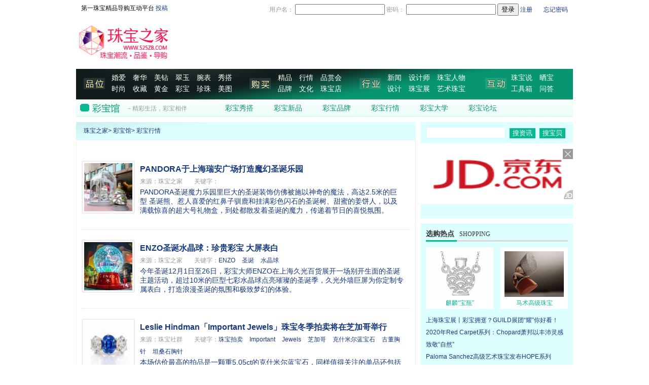

--- FILE ---
content_type: text/html,text/html
request_url: http://525zb.com/channel/313_1.html
body_size: 32670
content:
<!DOCTYPE html PUBLIC "-//W3C//DTD XHTML 1.0 Transitional//EN" "http://www.w3.org/TR/xhtml1/DTD/xhtml1-transitional.dtd">
<html xmlns="http://www.w3.org/1999/xhtml">
<head>
<meta http-equiv="Content-Type" content="text/html; charset=gb2312" />
<title>彩宝行情_彩宝馆_珠宝之家</title>
<link media="screen" href="/images/2010/global.css" type="text/css" rel="stylesheet" />
<link media="screen" href="/images/2010/gem/main.css" type="text/css" rel="stylesheet" />
<script type="text/javascript" src="/images/2010/js/ajaxtabs.js"></script>
<script type="text/javascript" src="/images/2010/js/function.js"></script>
<script type="text/javascript">
function getElement(aID)
{
  return (document.getElementById) ? document.getElementById(aID)
                                   : document.all[aID];
}
</script>
</head>
<body>
<div class="mainbor mini_nav">
    <div class="set_home fl"><font color="black">第一珠宝精品导购互动平台</font> <a href="http://www.525zb.com/tuogao/contribute.aspx" target="_blank">投稿</a></div>
  <div class="login fr" id="loginpnl">
<script type="text/javascript" src="http://www.525zb.com/images/2010/js/logon.js"></script>
<script type="text/javascript">
var isloged = false;
var __525id = '';
var __525name = '';
var __525key = '';
var __525msg = '';
var __525gold ='';
var designerid = '';
var designurl = '';
var radminid = '';
var rmoderator = '';
if(checkCookie())
{
    isloged = true;
    try{
	var stat = status.split("|");
		__525id = stat[0];
		__525name = stat[1];
		__525key = stat[2];
		__525msg = stat[3];
		__525gold = stat[4];
		designerid = stat[5];
		designurl = stat[6];
		radminid = stat[7];
		rmoderator = stat[8];
	}catch(e){
	}
	
}
if(isloged)
{
    document.writeln("欢迎您，"+__525name);
    document.writeln("<a href='http://space.525zb.com/"+__525name+"'>我的宝盒</a>");
    document.writeln("<a href='http://bbs.525zb.com/home.aspx?function=inbox' target='_top'>消息<b style='color:Red'>"+__525msg+"</b></a>");
    document.writeln("<a href='http://space.525zb.com' target='_top'>礼品中心</a>");
    if (designerid!='0')
    {
       if (designurl=='')
            document.writeln("<a href='http://designer.525zb.com/designerindex.aspx?spaceid="+designerid+"'  class='reg' target='_top'>我的设计师艺廊</a>");
        else
            document.writeln("<a href='http://designer.525zb.com/"+designurl+"'  class='reg' target='_top'>我的设计师艺廊</a>");
    }
    if (radminid=='1')
    {
        document.writeln("<a href='http://bbs.525zb.com/admin/index.aspx' target='_blank' > 系统设置</a>");
    }
    if (rmoderator=='1')
    {
        document.writeln("<a href='http://bbs.525zb.com/showforum-62.aspx' target='_blank' > 版主专区</a>");
    }
    document.writeln("<a href='http://bbs.525zb.com/logout.aspx?userkey="+__525key+"' target='_top'>退出</a>");
}
else
{
    document.writeln("<form id='form1' name='form1' style='margin:0px;' action='http://bbs.525zb.com/login.aspx' method='post' target='_parent' accept-charset='utf-8' onsubmit='document.charset='utf-8';'>");
    document.writeln("用户名：");
    document.writeln("<input name='username' value='' id='username' type='text' />");
    document.writeln("密码：");
    document.writeln("<input name='password' value='' type='password' type='text' />");
    document.writeln("<input name='' type='submit' value='登录' />");
    document.writeln("<a href='http://bbs.525zb.com/register.aspx' target='_blank'>注册</a>　<a href='http://bbs.525zb.com/getpassword.aspx' target='_blank'>忘记密码</a>");
    document.writeln("</form>");
}
</script>  </div><!--Published 2021/8/11 20:56:34-->

  <div class="cl"></div>
</div>
<div class="mainbor channel_nav">
    <div class="hd">
    <div class="logo fl"><a href="http://www.525zb.com/"><img src="http://www.525zb.com/images/2010/logo.jpg" alt="珠宝之家" width="247" height="82" /></a></div>
    <div class="toolbar fr"><script src="http://goto.525zb.com/AdShow.aspx?show=random&lid=172"></script></div>
    <div class="cl"></div>
  </div>
  <div class="bd menu1">
    <div class="pw fl">
    <a href="http://www.525zb.com/marriage/" target="_blank">婚爱</a>
    <a href="http://www.525zb.com/luxury/" target="_blank">奢华</a>
    <a href="http://www.525zb.com/diamond/" target="_blank">美钻</a>
    <a href="http://www.525zb.com/jade/" target="_blank">翠玉</a>
    <a href="http://www.525zb.com/channel/338.html" target="_blank">腕表</a>
    <a href="http://www.525zb.com/xiuda/" target="_blank">秀搭</a>
    <br>
    <a href="http://www.525zb.com/fashion/" target="_blank">时尚</a>
    <a href="http://www.525zb.com/collect/" target="_blank">收藏</a>
    <a href="http://www.525zb.com/gold/" target="_blank">黄金</a>
    <a href="http://www.525zb.com/gem/" target="_blank">彩宝</a>
    <a href="http://www.525zb.com/search_%25u73CD%25u73E0.html" target="_blank">珍珠</a>
    <a href="http://pic.525zb.com/" target="_blank">美图</a>
    </div>
    <div class="gm fl">
    <a href="http://brand.525zb.com/" target="_blank">精品</a>
    <a href="http://www.525zb.com/guide/" target="_blank">行情</a>
    <a href="http://www.525zb.com/channel/275.html" target="_blank">品赏会</a>
    <br />
    <a href="http://brand.525zb.com/allbrand.html" target="_blank">品牌</a>
    <a href="http://credit.525zb.com" target="_blank">文化</a>
    <a href="http://www.525zb.com/shop/all/list_10_5_all_all_all_1.html" target="_blank">珠宝店</a>
    </div>
    <div class="hy fl">
    <a href="http://news.525zb.com/" target="_blank">新闻</a>
    <a href="http://designer.525zb.com/" target="_blank">设计师</a>    
    <a href="http://news.525zb.com/channel/38.html" target="_blank">珠宝人物</a>
    <br />
    <a href="http://design.525zb.com/" target="_blank">设计</a>
    <a href="http://news.525zb.com/channel/39.html" target="_blank">珠宝展</a>
    <a href="http://design.525zb.com/channel/351.html" target="_blank">艺术珠宝</a>
    </div>
    <div class="hdd fl">
    <a href="http://bbs.525zb.com/" target="_blank">珠宝说</a>
    <a href="http://bbs.525zb.com/showforum-32.aspx" target="_blank">晒宝</a>
    <br />
    <a href="http://www.525zb.com/tool/" target="_blank">工具箱</a>
    <a href="http://bbs.525zb.com/showforum-23.aspx" target="_blank">问答</a>
    </div>
  </div><!--Published 2021/8/11 20:56:14-->

  <!--频道导航开始-->
    <div class="ft fashion_ft">
    <div class="channel_logo fl"><img src="/images/2010/gem/channel_logo.jpg" height="32" /></div>
    <div class="fl mar_menu slogan">－精彩生活，彩宝相伴</div>
    <div class="channel_menu fr mar_menu">
      <ul>
        <li><a href="/channel/312.html" target="_blank">彩宝秀搭</a></li>
        <li><a href="/channel/361.html" target="_blank">彩宝新品</a></li>
        <li><a href="http://brand.525zb.com/searbrand_all_4_0_all_all_1.html" target="_blank">彩宝品牌</a></li>
        <li><a href="/channel/313.html" target="_blank">彩宝行情</a></li>
        <li><a href="/channel/314.html" target="_blank">彩宝大学</a></li>
        <li><a href="http://bbs.525zb.com/showforum-79.aspx" target="_blank">彩宝论坛</a></li>
      </ul>
    </div>
    <div class="cl"></div>
  </div><!--Published 2021/8/11 22:58:11-->

  <!--频道导航结束-->
</div>
<div class="mainbor mar">
  <div class="ml fl">
    <div class="web_map"><a href="/index.html">珠宝之家</a>> <a href="/Channel/309.html">彩宝馆</a>> <a href="/Channel/313.html">彩宝行情</a></div>
    <div class="news_list">
      <div class="media"><script src="http://goto.525zb.com/AdShow.aspx?show=random&lid=118"></script></div>
      <ul class="mar">
      <li>
<div class="fl news_miniphoto"><img src="/image/2016/201612/20161219/20161219214903_96967_thumb.jpg" width="95" height="95" /></div>
<div class="news_about fl">
<div class="news_title"><a href="/Channel/201612/19/42253.html" target="_blank" title="PANDORA于上海瑞安广场打造魔幻圣诞乐园">PANDORA于上海瑞安广场打造魔幻圣诞乐园</a></div>
<div class="news_info"><span>来源：<script>outSource('')</script></span>
<span class="info_col">关键字：</span><script>outKeyword("")</script></div>
<div class="news_minicontent"><a href="/Channel/201612/19/42253.html" target="_blank"><p>PANDORA圣诞魔力乐园里巨大的圣诞装饰仿佛被施以神奇的魔法，高达2.5米的巨型 圣诞熊、惹人喜爱的红鼻子驯鹿和挂满彩色闪石的圣诞树、甜蜜的姜饼人，以及满载惊喜的超大号礼物盒，到处都散发着圣诞的魔力，传递着节日的喜悦氛围。</p></a></div>
</div>
</li><li>
<div class="fl news_miniphoto"><img src="/image/2016/201612/20161214/20161214171212_21046_thumb.jpg" width="95" height="95" /></div>
<div class="news_about fl">
<div class="news_title"><a href="/Channel/201612/14/42243.html" target="_blank" title="ENZO圣诞水晶球：珍贵彩宝 大屏表白">ENZO圣诞水晶球：珍贵彩宝 大屏表白</a></div>
<div class="news_info"><span>来源：<script>outSource('')</script></span>
<span class="info_col">关键字：</span><script>outKeyword("ENZO 圣诞 水晶球")</script></div>
<div class="news_minicontent"><a href="/Channel/201612/14/42243.html" target="_blank">今年圣诞12月1日至26日，彩宝大师ENZO在上海久光百货展开一场别开生面的圣诞主题活动，超过10米的巨型七彩水晶球点亮璀璨的圣诞季，久光外墙巨屏为你定制专属表白，打造浪漫圣诞的氛围和极致梦幻的体验。</a></div>
</div>
</li><li>
<div class="fl news_miniphoto"><img src="/image/2016/201612/20161206/777_thumb.jpg" width="95" height="95" /></div>
<div class="news_about fl">
<div class="news_title"><a href="/Channel/201612/06/42222.html" target="_blank" title="Leslie Hindman「Important Jewels」珠宝冬季拍卖将在芝加哥举行">Leslie Hindman「Important Jewels」珠宝冬季拍卖将在芝加哥举行</a></div>
<div class="news_info"><span>来源：<script>outSource('珠宝社群')</script></span>
<span class="info_col">关键字：</span><script>outKeyword("珠宝拍卖 Important Jewels 芝加哥 克什米尔蓝宝石 古董胸针 坦桑石胸针")</script></div>
<div class="news_minicontent"><a href="/Channel/201612/06/42222.html" target="_blank"><p>本场估价最高的拍品是一颗重5.05ct的克什米尔蓝宝石，同样值得关注的单品还包括Tiffany制作于1901年的心形古董胸针、Van Cleef &amp; Arpels的66.38ct坦桑石胸针，以及 David Webb 的近50件1960-1970年代的古董作品。</p></a></div>
</div>
</li><li>
<div class="fl news_miniphoto"><img src="/image/2016/201612/20161205/2016120504022_33099_thumb.jpg" width="95" height="95" /></div>
<div class="news_about fl">
<div class="news_title"><a href="/Channel/201612/05/42217.html" target="_blank" title="彩宝大师ENZO圣诞节主题活动">彩宝大师ENZO圣诞节主题活动</a></div>
<div class="news_info"><span>来源：<script>outSource('')</script></span>
<span class="info_col">关键字：</span><script>outKeyword("彩宝大师 ENZO 圣诞节 水晶球 圣诞树 雪景 上海久光百货")</script></div>
<div class="news_minicontent"><a href="/Channel/201612/05/42217.html" target="_blank">今年圣诞12月1日至26日，彩宝大师ENZO在上海久光百货展开一场别开生面的圣诞主题活动，超过10米的巨型七彩水晶球点亮璀璨的圣诞季，久光外墙巨屏为你定制专属表白，打造浪漫圣诞的氛围和极致梦幻的体验。</a></div>
</div>
</li><li>
<div class="fl news_miniphoto"><img src="/image/2016/201611/20161104/20161104023232_29330_thumb.jpg" width="95" height="95" /></div>
<div class="news_about fl">
<div class="news_title"><a href="/Channel/201611/04/42165.html" target="_blank" title="北京国际矿物宝石展区将为2016中国国际珠宝展献上重头戏">北京国际矿物宝石展区将为2016中国国际珠宝展献上重头戏</a></div>
<div class="news_info"><span>来源：<script>outSource('')</script></span>
<span class="info_col">关键字：</span><script>outKeyword("矿物宝石展 2016中国国际珠宝展 中国地质博物馆 矿物宝石收藏")</script></div>
<div class="news_minicontent"><a href="/Channel/201611/04/42165.html" target="_blank"><p>北京国际矿物宝石展区再次成为珠宝展的亮点和聚焦地，吸引各方媒体争相采访报导，并且聚集国内外参展商、爱好者、游客等交流参观和淘宝，也必将激发矿物化石发烧友的极大兴趣。</p></a></div>
</div>
</li><li>
<div class="fl news_miniphoto"><img src="/image/2016/201611/20161101/20161101151313_16362_thumb.png" width="95" height="95" /></div>
<div class="news_about fl">
<div class="news_title"><a href="/Channel/201611/01/42158.html" target="_blank" title="第八届坤润国际琥珀文化节轰动京城珠宝圈">第八届坤润国际琥珀文化节轰动京城珠宝圈</a></div>
<div class="news_info"><span>来源：<script>outSource('珠宝社群')</script></span>
<span class="info_col">关键字：</span><script>outKeyword("琥珀文化节 珠宝古玩城 国际琥珀协会 刘巍 设计师 珠宝定制")</script></div>
<div class="news_minicontent"><a href="/Channel/201611/01/42158.html" target="_blank"><p>新浪家居和坤润利成联合主办的《珠宝定制的未来》论坛在祥和古玩城一层交流室顺利召开。出席本届论坛的嘉宾有前国际琥珀协会副主席安吉先生、坤润利成董事长刘巍先生及如羿家居设计创始人兼设计总监、IF奖获奖设计师袁媛。</p></a></div>
</div>
</li><li>
<div class="fl news_miniphoto"><img src="/image/2016/201608/20160810/20160810224444_86438_thumb.png" width="95" height="95" /></div>
<div class="news_about fl">
<div class="news_title"><a href="/Channel/201608/10/42019.html" target="_blank" title="珠宝收藏价值升温 彩色宝石当道">珠宝收藏价值升温 彩色宝石当道</a></div>
<div class="news_info"><span>来源：<script>outSource('珠宝社区')</script></span>
<span class="info_col">关键字：</span><script>outKeyword("晶石灵 珠宝收藏 彩色宝石 ")</script></div>
<div class="news_minicontent"><a href="/Channel/201608/10/42019.html" target="_blank">近年来，彩色宝石的销量正在以每年逾10%的增速上升。彩宝显著的保值与升值空间使其成为珠宝市场的黑马，彩宝市场认知度的提高和购买群体的快速增加，预示着彩宝时代的到来。彩色宝石当道，是作为中国天然彩色宝石文化品牌晶石灵发展的一大契机。</a></div>
</div>
</li><li>
<div class="fl news_miniphoto"><img src="/image/2016/201605/20160523/20160523103131_31590_thumb.jpg" width="95" height="95" /></div>
<div class="news_about fl">
<div class="news_title"><a href="/Channel/201605/23/41861.html" target="_blank" title="宝格丽香港举办彩宝艺术大师珠宝及腕表展览">宝格丽香港举办彩宝艺术大师珠宝及腕表展览</a></div>
<div class="news_info"><span>来源：<script>outSource('')</script></span>
<span class="info_col">关键字：</span><script>outKeyword("宝格丽 高级珠宝 腕表 香港 展览")</script></div>
<div class="news_minicontent"><a href="/Channel/201605/23/41861.html" target="_blank">宝格丽高级珠宝创意总监Giampaolo Della Croce先生更专程到港，透过现场展示的高级珠宝及复杂精密腕表，引领众人探索彩宝殿堂之奥，以及分享品牌如何借着这些彩宝成为当代的珠宝设计先锋地位。此私人展览特别于5月11至13日在香港四季酒店举行，随后移师至品牌中环置地遮打大厦的专门店继续展出。</a></div>
</div>
</li><li>
<div class="fl news_miniphoto"><img src="/image/2015/201507/20150715/20150715010107_15856_thumb.jpg" width="95" height="95" /></div>
<div class="news_about fl">
<div class="news_title"><a href="/Channel/201507/15/41306.html" target="_blank" title="OMG！绿松石竟然也是一个“看脸”的家族">OMG！绿松石竟然也是一个“看脸”的家族</a></div>
<div class="news_info"><span>来源：<script>outSource('')</script></span>
<span class="info_col">关键字：</span><script>outKeyword("绿松石 绿松石价格 ")</script></div>
<div class="news_minicontent"><a href="/Channel/201507/15/41306.html" target="_blank">绿松石是&ldquo;形似松球、色近松绿&rdquo;的铜铝酸盐类矿物，绿松石拥有着美丽夺目的绿色和蓝色，深受消费者的喜爱。以为绿松石市场起步时间较短，很多消费者还不清楚绿松石的价格，更无法区分它的好坏。今天，编辑来教你怎样辨别绿松石的价格！</a></div>
</div>
</li><div class="pageblock"> <span class="pagetotal">共19页</span> <span class="pagemove"><a href="/Channel/313.html">首页</a></span> <span class="pagemove"><a href="/Channel/313.html">上页</a></span><span class="pageno"><a href="/Channel/313.html">1</a> <a class="pageselect">2</a> <a href="313_2.html">3</a><a href="313_3.html">4</a><a href="313_4.html">5</a><a href="313_5.html">6</a><a href="313_6.html">7</a><a href="313_7.html">8</a><a href="313_8.html">9</a><a href="313_9.html">10</a><a href="313_10.html">11</a></span><span class="pagemove"><a href="313_2.html">下页</a></span> <span class="pagemove"><a href="313_18.html">末页</a></span></div><script>var pagecount=19;</script>
      </ul>
      <div class="keyword mar">彩宝行情关键字：<a href="http://www.525zb.com/program/search.aspx?channel=313&keyword=红宝石" target="_blank">红宝石</a>
<a href="http://www.525zb.com/program/search.aspx?channel=313&keyword=蓝宝石" target="_blank">蓝宝石</a>
<a href="http://www.525zb.com/program/search.aspx?channel=313&keyword=祖母绿" target="_blank">祖母绿</a>
<a href="http://www.525zb.com/program/search.aspx?channel=313&keyword=碧玺" target="_blank">碧玺</a>
<a href="http://www.525zb.com/program/search.aspx?channel=313&keyword=石榴石" target="_blank">石榴石</a>
<a href="http://www.525zb.com/program/search.aspx?channel=313&keyword=海蓝宝石" target="_blank">海蓝宝石</a></div>
      <div class="cl"></div>
    </div>
    <div class="othernews mar"><div class="othernews_title">本季珠宝精品推荐</div>
    <div class="box_list">
    <!--本季珠宝精品推荐-->
            <div class="bp_list">
          <ul>
           <li>
<div class="box_photo"><a href="http://brand.525zb.com/series_858.html" title="格拉芙蝴蝶珠宝系列戒指吊坠耳环
" target="_blank"><img src="/image/2013/201307/20130718/faff3.gif
" width="103" height="128" /></a>
<div class="photo_name"><a href="http://brand.525zb.com/detail_4152.html"> 格拉芙蝴蝶珠宝
</a></div>
</div></li>


<li>
<div class="box_photo"><a href="http://www.525zb.com/program/search.aspx?keyword=%u6234%u6BD4%u5C14%u65AF%u94BB%u77F3%u73E0%u5B9D" title="七夕情人节珠宝钻石" target="_blank"><img src="/image/2013/201307/20130718/ffff1.gif
" width="103" height="128" /></a>
<div class="photo_name"><a href="http://www.525zb.com/Channel/201307/18/38855_2.html">戴比尔斯钻石七夕</a></div>
</div></li>


<li>
<div class="box_photo"><a href="http://www.525zb.com/Channel/201411/20/40814.html" title="灵动彩宝 ENZO演绎彩虹精髓" target="_blank"><img src="/image/2014/201411/20141124/faesf444.gif
" width="103" height="128" /></a>
<div class="photo_name"><a href="http://www.525zb.com/program/search.aspx?keyword=ENZO">灵动彩宝</a></div>
</div></li>


<li>
<div class="box_photo"><a href="http://brand.525zb.com/series_859.html" title="欧米茄华贵珠宝flower系列吊坠戒指耳环" target="_blank"><img src="/image/2013/201307/20130718/fff2.gif
" width="103" height="128" /></a>
<div class="photo_name"><a href="http://brand.525zb.com/detail_4157.html">欧米茄flower珠宝</a></div>
</div></li>


<li class="bp_list_last">
<div class="box_photo"><a href="http://brand.525zb.com/series_848.html" title="福御珠宝花漾系列翡翠首饰" target="_blank"><img src="/image/2012/201210/20121019/fadsgfasd.jpg
" width="103" height="128" /></a>
<div class="photo_name"><a href="http://brand.525zb.com/detail_4095.html">福御珠宝花漾翡翠</a></div>
</div></li>
          </ul>
       <div class="cl"></div>
      </div><!--Published 2022/5/17 6:29:21-->

      </div>
     </div>
  </div>
  <div class="mr fr">
    <div class="search2">
     <script type="text/javascript">
    function __search(type)
    {
        if (type==1)
        {
            var __url = "http://www.525zb.com/search";
            if (document.getElementById("keyword").value=="")
            {
                __url+="_all";
            }
            else
            {
                 __url+="_" + escape(document.getElementById("keyword").value);
            }
            window.location.href=encodeURI(__url+".html");
            return false;
        }
        else
        {
            productsearchbykeyword();
        }
    }
    </script>
      <form name="serForm" id="serForm" action="http://www.525zb.com/program/search.aspx" method="post" onsubmit="return __search(1);">
        <input name="keyword" id="keyword" type="text" class="input_box" />
        <input name="" type="button" value="搜资讯"  class="botton_bg" onclick="__search(1);" />
        <input name="" type="button" value="搜宝贝" class="botton_bg"  onclick="__search(2);" />
      </form>
    </div>
    <div class="media mar">
<script type="text/javascript">var jd_union_pid="303594040";var jd_union_euid="";</script><script type="text/javascript" src="http://ads.union.jd.com/static/js/union.js"></script>
</div>
    <div class="media mar"><script src="http://goto.525zb.com/AdShow.aspx?show=random&lid=117"></script><br />
      <div class="media_link"><script src="http://goto.525zb.com/AdShow.aspx?show=script&lid=119"></script></div>
    </div>
    <div class="shop_hot mar">
      <div class="right_title">选购热点<span>SHOPPING</span></div>
      <div class="list_shop">
        <ul>
          <li class="fl">
            <div class="shop_photo"><a href="http://www.525zb.com/gold/20111027/34636.html" target="_blank"><img src="/image/2011/201111/20111109/20111109233838_61491.gif" width="117" height="90" alt="麒麟推出新款“宝瓶”" /><br />
              麒麟“宝瓶”</a></div>
          </li>
          <li class="fr">
            <div class="shop_photo"><a href="http://design.525zb.com/20111107/34750.html" target="_blank"><img src="/image/2011/201111/20111109/20111109233838_25695.gif" width="117" height="90" alt="爱马仕(Hermès)2011马术主题高级珠宝" /><br />
              马术高级珠宝</a></div>
          </li>
        </ul>
        <div class="cl"></div>
      </div>
      <div class="mar">
        <ul>
          <li><a href="/Channel2021/06/16/43588.html" target="_blank" title=" 上海珠宝展丨彩宝拥趸？GUILD展团“耀”你好看！"> 上海珠宝展丨彩宝拥趸？GUILD展团“耀”你好看！</a></li><li><a href="/Channel2020/07/22/43451.html" target="_blank" title="2020年Red Carpet系列：Chopard萧邦以丰沛灵感致敬“自然”">2020年Red Carpet系列：Chopard萧邦以丰沛灵感致敬“自然”</a></li><li><a href="/Channel2020/07/01/43442.html" target="_blank" title="Paloma Sanchez高级艺术珠宝发布HOPE系列">Paloma Sanchez高级艺术珠宝发布HOPE系列</a></li><li><a href="/Channel/202004/29/43432.html" target="_blank" title="I Do BOOM瓷系列燃爆上市，你的I Do由你创造">I Do BOOM瓷系列燃爆上市，你的I Do由你创造</a></li><li><a href="/Channel/202003/14/43426.html" target="_blank" title="Chopard萧邦伴蕾哈娜（Rihanna）出席第51届美国全国有色人种协进会颁奖礼">Chopard萧邦伴蕾哈娜（Rihanna）出席第51届美国全国有色人种协进会颁奖礼</a></li>
        </ul>
      </div>
    </div>
    <div class="shop_hot mar">
      <div class="right_title">
        <div class="fl">彩宝资讯<span>TOP5</span></div>
        <div class="more fr"><a href="#">更多</a></div>
      </div>
      <div class="right_box">
        <ul>
          
<li><a href="http://www.525zb.com/gem/20190416/43236.html" title="秀场最In，永不过时，BAYBAY色彩Fashion来袭" target="_blank">秀场最In，永不过时，BAYBAY色彩Fashion来..</a></li>

<li><a href="http://www.525zb.com/gem/20081107/8591.html" title="水晶手链穿绳打结图示" target="_blank">水晶手链穿绳打结图示</a></li>

<li><a href="http://www.525zb.com/fashion/20190104/43216.html" title="故宫宫廷文化 × ENZO如意系列" target="_blank">故宫宫廷文化 × ENZO如意系列</a></li>

<li><a href="http://www.525zb.com/luxury/20171104/42841.html" title="维密天使Lais Ribeiro 倾情演绎高端珠宝Fantasy Bra" target="_blank">维密天使Lais Ribeiro 倾情演绎高端珠宝Fa..</a></li>

<li><a href="http://www.525zb.com/gem/20090827/23919.html" title="Judith Leiber 高级珠宝晚宴包 最华丽的奢侈品" target="_blank">Judith Leiber 高级珠宝晚宴包 最华丽的奢..</a></li>

        </ul>
      </div>
      <div class="cl"></div>
    </div>
    <div class="shop_hot mar">
      <div class="right_title">
        <div class="fl">互动<span>TOP5</span></div>
        <div class="more fr"><a href="http://bbs.525zb.com/showforum-79.aspx">更多</a></div>
      </div>
      <div class="right_box">
        <div class="hd_tag">
          <div class="fl right_on" id="btn1" onmouseover="bbsshow(1);"><a>论坛</a></div>
          <div class="fl right_off" id="btn2" onmouseover="bbsshow(2);"><a>晒宝</a></div>
          <div class="cl"></div>
        </div>
        <div class="vote">
          <ul id="bbs1">
            
<li><a href="http://bbs.525zb.com/showtopic-550393.aspx" target="_blank" title="DIY青金石项链，有喜欢diy的朋友吗？                                        ">DIY青金石项链，有喜欢diy的朋友吗？                                        </a></li>

<li><a href="http://bbs.525zb.com/showtopic-550327.aspx" target="_blank" title="宝石北京pk10人工计划群6747777蓝宝石                                     ">宝石北京pk10人工计划群6747777蓝宝石                                     </a></li>

<li><a href="http://bbs.525zb.com/showtopic-264744.aspx" target="_blank" title="石榴石的鉴别                                                      ">石榴石的鉴别                                                      </a></li>

<li><a href="http://bbs.525zb.com/showtopic-550189.aspx" target="_blank" title="北京赛车免费冠军计划群6747777                                          ">北京赛车免费冠军计划群6747777                                          </a></li>

<li><a href="http://bbs.525zb.com/showtopic-550126.aspx" target="_blank" title="青金石3mm流苏小珠珠                                                 ">青金石3mm流苏小珠珠                                                 </a></li>

          </ul>
          <ul id="bbs2" style="display:none">
          
<li><a href="http://space.525zb.com/albums/74" target="_blank" title="10大订婚钻戒欣赏">10大订婚钻戒欣赏                                         </a></li>

<li><a href="http://space.525zb.com/albums/1130" target="_blank" title="周生生的铂金对戒">周生生的铂金对戒                                          </a></li>

<li><a href="http://space.525zb.com/albums/1187" target="_blank" title="顶级大牌彩宝首饰">顶级大牌彩宝首饰                                          </a></li>

<li><a href="http://space.525zb.com/albums/39" target="_blank" title="几米首饰感性系列">几米首饰感性系列                                          </a></li>

<li><a href="http://space.525zb.com/albums/191" target="_blank" title="中外明星全裸大比拼">中外明星全裸大比拼                                         </a></li>

          </ul>
        </div>
        <script type="text/javascript" language="javascript"> 
            function bbsshow(varstr)
            {
                if (varstr==1)
                {
                    document.getElementById("btn1").className = "fl right_on";
                    document.getElementById("btn2").className = "fl right_off";
                    document.getElementById("bbs1").style.display = "block";
                    document.getElementById("bbs2").style.display = "none";
                }
                else
                {
                    document.getElementById("btn2").className = "fl right_on";
                    document.getElementById("btn1").className = "fl right_off";
                    document.getElementById("bbs2").style.display = "block";
                    document.getElementById("bbs1").style.display = "none";
                }
            }
        </script>
      </div>
      <div class="cl"></div>
    </div>
    <div class="shop_hot mar">
      <div class="right_title">
        <div class="fl">最受关注的品牌<span>BRAND</span></div>
        <div class="more fr"><a href="http://brand.525zb.com/allbrand.html">更多</a></div>
      </div>
      <div class="right_box">
        <div class="brand_box">
          <ul>
            
            <li><a href="http://brand.525zb.com/pomellato/" target="_blank" title="宝曼兰朵">宝曼兰朵</a></li>
             
            <li><a href="http://brand.525zb.com/piaget/" target="_blank" title="伯爵">伯爵</a></li>
             
            <li><a href="http://brand.525zb.com/bvlgari/" target="_blank" title="宝格丽">宝格丽</a></li>
             
            <li><a href="http://brand.525zb.com/cartier/" target="_blank" title="卡地亚">卡地亚</a></li>
             
            <li><a href="http://brand.525zb.com/omega/" target="_blank" title="欧米茄">欧米茄</a></li>
             
            <li><a href="http://brand.525zb.com/harrywinston/" target="_blank" title="海瑞温斯顿">海瑞温斯顿</a></li>
             
            <li><a href="http://brand.525zb.com/boucheron/" target="_blank" title="宝诗龙">宝诗龙</a></li>
             
            <li><a href="http://brand.525zb.com/vancleef/" target="_blank" title="梵克雅宝">梵克雅宝</a></li>
             
            <li><a href="http://brand.525zb.com/dior/" target="_blank" title="迪奥珠宝">迪奥珠宝</a></li>
             
            <li><a href="http://brand.525zb.com/chopard/" target="_blank" title="萧邦">萧邦</a></li>
             
            <li><a href="http://brand.525zb.com/chanel/" target="_blank" title="香奈儿">香奈儿</a></li>
             
            <li><a href="http://brand.525zb.com/tiffany/" target="_blank" title="蒂芙尼">蒂芙尼</a></li>
             
          </ul>
        </div>
        <div class="cl"></div>
      </div>
      <div class="cl"></div>
    </div>
    <div class="shop_hot mar">
      <div class="right_title">
        <div class="fl">彩宝精品廊<span>GEM </span></div>
        <div class="more fr"><a href="http://brand.525zb.com/all/all/product_10_4_4_0_0_0_all_1.html">更多</a></div>
      </div>
      <div class="right_box">
        <ul>
          
<li>
<div class="fl"><a href="http://brand.525zb.com/detail_3292.html">海润珍珠海之恋36</a></div>
<div class="fr num">7.4万人浏览</div>
<div class="cl"></div>
</li>

<li>
<div class="fl"><a href="http://brand.525zb.com/detail_63.html">东方金钰翡翠47</a></div>
<div class="fr num">6.9万人浏览</div>
<div class="cl"></div>
</li>

<li>
<div class="fl"><a href="http://brand.525zb.com/detail_1008.html">七彩云南通灵而神秘38</a></div>
<div class="fr num">6.9万人浏览</div>
<div class="cl"></div>
</li>

<li>
<div class="fl"><a href="http://brand.525zb.com/detail_2226.html">梵克雅宝 33</a></div>
<div class="fr num">6.8万人浏览</div>
<div class="cl"></div>
</li>

<li>
<div class="fl"><a href="http://brand.525zb.com/detail_1013.html">迪奥珠宝孔雀蓝36</a></div>
<div class="fr num">6.5万人浏览</div>
<div class="cl"></div>
</li>

        </ul>
      </div>
      <div class="cl"></div>
    </div>
    <div class="shop_hot mar">
      <div class="right_title">
        <div class="fl">导购工具箱<span>TOOL</span></div>
        <div class="more fr"></div>
      </div>
      <div class="right_box">
        <div class="brand_box">
          <ul>
            <li><a href="http://www.525zb.com/tool/" target="blank">证书查询</a></li>
<li><a href="http://www.525zb.com/tool/gold-price/" target="blank">今日金价</a></li>
<li><a href="http://news.525zb.com/channel/168.html" target="blank">国际金价</a></li>
<li><a href="http://www.525zb.com/tool/chowtaifook-gold-price/" target="blank">周大福金价</a></li>
<li><a href="http://www.525zb.com/tool/caibai-gold-price/" target="blank">菜百金价</a></li>
<li><a href="http://www.525zb.com/shop/all/list_10_5_all_all_all_1.html" target="blank">搜珠宝店</a></li>
<li><a href="http://credit.525zb.com/channel/355.html" target="blank">珠宝专家 </a></li>
<li><a href="http://credit.525zb.com/channel/52.html" target="blank">珠宝鉴定 </a></li>
<li><a href="http://www.525zb.com/tool/diamond-price/" target="blank">钻石估价 </a></li>
          </ul>
        </div>
        <div class="cl"></div>
      </div>
      <div class="cl"></div>
    </div>
    <div class="shop_hot mar space"></div>
  </div><!--Published 2022/5/17 6:29:24-->

  <div class="cl"></div>
</div>
<div class="mainbor mar">
<div class="foot">
<script type="text/javascript" src="http://www.525zb.com/footer1.js"></script>
</div>
</div>
<script src="http://s19.cnzz.com/stat.php?id=3011500&web_id=3011500&show=pic" language="JavaScript"></script>
<script src="http://s21.cnzz.com/stat.php?id=2965192&web_id=2965192&show=pic" language="JavaScript"></script>
<script type="text/javascript">
var gaJsHost = (("https:" == document.location.protocol) ? "https://ssl." : "http://www.");
document.write(unescape("%3Cscript src='" + gaJsHost + "google-analytics.com/ga.js' type='text/javascript'%3E%3C/script%3E"));
</script>
<script type="text/javascript">
try {
var pageTracker = _gat._getTracker("UA-7053254-1");
pageTracker._setDomainName(".525zb.com");
pageTracker._trackPageview();
var pageTracker2 = _gat._getTracker("UA-7053254-2");
pageTracker2._setDomainName(".525zb.com");
pageTracker2._trackPageview("/virtual/gem/");

} catch(err) {}</script>
</body>
</html>
<!--Published 2022/5/17 6:29:24-->


--- FILE ---
content_type: text/html;charset=UTF-8
request_url: http://ads-union.jd.com/pre?callback=callback&pid=303594040&cuid=&euid=&cb=jd1769769655780&t=1769769655781
body_size: 76
content:
	callback('jd1769769655780="//ads-union.jd.com/channel?s=2&type=channel&pt=4&unionId=0&mid=4&w=300&h=100&euid=&cuid=&pid=303594040&siteId=0&pvt=1&pv=4ab86eb29aa14aee8c83032593cd6aff&extColumns="')


--- FILE ---
content_type: text/html;charset=UTF-8
request_url: https://ads-union.jd.com/channel?s=2&type=channel&pt=4&unionId=0&mid=4&w=300&h=100&euid=&cuid=&pid=303594040&siteId=0&pvt=1&pv=4ab86eb29aa14aee8c83032593cd6aff&extColumns=&charSet=GBK&windowSize=300,100
body_size: 712
content:
	<html xmlns="http://www.w3.org/1999/xhtml">
<head>
<meta http-equiv="Content-Type" content="text/html; charset=utf-8">
<title></title>
<link href="/static/css/page.css" type="text/css" rel="stylesheet">
<script src="/static/js/jquery.min.js" charset="utf-8" type="text/javascript"></script>

</head>
<body>
	<div class="pic" id="union-layout" style="width: 90">
	<div class="mark"><a href="//media.jd.com/" target="_blank" title="京东联盟推广">JD</a></div>
		<div class="type-5">
			<div class="union-list">
													<div class="union-list-box" style="display: block;">
											<div class="union-list-item">
							<span class="pic-box"> <a
								href="//union-click.jd.com/jdc?type=union&p=JF8BAGcKGlkRVQMDUV9tDXsWM2o4XwRNA1lZFm4ETQ5WCHEWQA4KD1heWgoeSxVUDz1JWWsQDVULUwoOC0NHU28NSw9BVFQLVl9fC08fAT1dHAtCCjYDZF9tVw9KXl8IGmslbTYyZF9tOHsn&t=W1dCFBBFC1lHGAdFBxtWUUQLWFdHQ1A=&e="
								target="_blank"><img src="//img13.360buyimg.com/imagetools/jfs/t1/181782/10/29387/2093/634eb3d7E5325c7cb/19312c39805dcb91.png"></a>
							</span>
						</div>
					</div>
									</div>
				<div style="display: none;" class="union-triggers">
									<a href="javascript:void(0)"  target="_blank"  class="triggers-btn current" btn-index="${velocityCount-1}" classname="triggers-btn current">1</a>
									</div>
			</div>
		</div>
		<script src="/static/js/common.js" charset="utf-8" type="text/javascript"></script>
</body>
</html>


--- FILE ---
content_type: text/css
request_url: http://525zb.com/images/2010/gem/main.css
body_size: 10671
content:
@charset "utf-8";
/* CSS Document */
.pw{padding:7px 10px 0px 70px;}
.menu1 a{padding:0px 10px 0px 0px;}
.gm{padding:7px 10px 0px 70px;}
.hy{padding:7px 10px 0px 70px;}
.hdd{padding:7px 10px 0px 70px;}
/*以上为新增样式*/
.bgcolor, .box_title, .foc_tag, .search, .shop_hot, .media, .pro_search, .search2, .web_map{background-color:#ddffff;}
.fontcolor, .box_title, .box_title a, .search_name, .num, .keyword, .pageblock{color:#0ab892;}
.menu1{background-image:url(menu_bg.jpg);background-position:left top;background-color:#07966f;}
.fashion_ft{ background-image:url(main_bg.png);background-position:left -47px; background-repeat:repeat-x;border-left:1px solid #e7ffed;border-right:1px solid #e7ffed;border-bottom:1px solid #e7ffed;border-top:1px solid #c6bbac;height:33px;}
.fashion_ft a{color:#07966f;}
.fashion_ft a:hover{color:#16387c;}
.box_title{background-image:url(main_bg.png); }
.box_photo{background-image:url(main_bg.png);}
.miniphoto_luxury li{background-image:url(main_bg.png);}
.photo_box li{float:left;margin:0px 5px 0px 10px;width:94px!important;}
.botton_bg, .botton_bg2{background-color:#0ab892;color:#fff;border:0px;margin-left:5px;height:20px;width:51px; line-height:18px;}
.botton_bg2{width:71px!important;}
.right_title{background-image:url(main_bg.png);}
.mrlink a, .shop_photo a, .foc_new h3 a, .hot_key a, .right_on a, .experts a,.news_top a{color:#0ab892;}
.mrlink a:hover, .shop_photo a:hover, .foc_new h3 a:hover, .hot_key a:hover, .right_on a:hover, .experts a:hover{color:#16387c!important;}
.othernews_title, .link{background-color:#07966f;}
.right_on{background-image:url(main_bg.png);}
.right_off{background-color:#0ab892;}
.right_off a{color:#fff;}
.web_map{background-image:url(main_bg.png);}
.news_miniphoto{background-image:url(main_bg.png);}
.space{height:150px;}
.mainbor{margin:0 auto;width:980px;}
.fl{float:left;}
.fr{float:right;}
.cl{clear:both;height:0px;font-size:1px;line-height:1px;}
.mar{margin-top:10px;}
.mar2{margin-top:15px;}
.font14, .bd a, .foc_tag, .foc_new_list, .box_title, .right_title{font-size:14px;}
.en, .foc_tag span, .box_title span, .right_title span{font:12px Georgia,"Times New Roman",Times,serif,Vijaya;
padding-left:10px;font-weight:normal!important;}
.fontweight, .foc_tag, .right_title{color:#343434;font-weight:bold!important;}
.line24, .foc_new, .box_news_list, .shop_hot, .media_link, .photo_name, .foot, .news_about, .othernews_list, .link, .foc_new_luxury{line-height:24px;}
.iine30, .foc_new_list{line-height:30px;}
.hot{background-image:url(../hot.gif);background-repeat:no-repeat;}
.hot a, .new a{color:#FF9!important;}
.new{background-image:url(../nscnv.gif); background-repeat:no-repeat;}
.new a:hover, .hot a:hover{color:#F96!important;}
.news_top{font:400 14px/1.6em 'Microsoft YaHei','微软雅黑',SimSun,'宋体',Vijaya;
padding-bottom:5px;}
.mini_nav{padding-top:7px;}
.mini_nav a{padding-right:10px;height:18px;}
.set_home{padding-left:10px;}
.channel_nav, .foc_tag, .foc_new h3, .box_title, .right_title{font:400 14px/1.6em 'Microsoft YaHei','微软雅黑',SimSun,'宋体',Vijaya;}
.toolbar{width:auto;height:95px;}
.toolbar a{color:#343434;}
.toolbar a:hover{color:#16387c;}
.toolbar li{float:left;padding-top:30px;width:75px;}
.ico1, .ico2, .ico3, .ico4, .ico5, .ico6, .ico7, .ico8, .ico9{background-image:url(../Menu_ico.jpg);height:20px; background-repeat:no-repeat;}
.ico1{background-position:left top ;}
.ico2{background-position: left -50px;}
.ico3{background-position: left -100px;}
.ico4{background-position: left -150px;}
.ico5{background-position: left -200px;}
.ico6{background-position: left -250px;}
.ico7{background-position: left -300px;}
.ico8{background-position: left -350px;}
.ico9{background-position: left -400px;}
.bd{ background-repeat:no-repeat;width:980px;height:60px;}
.bd li{float:left;padding:7px 16px 0px 16px;}
.bd a{color:#fff;}
.bd a:hover{color:#F96;}
.ft{height:33px;}
.mar_menu{padding-top:6px;}
.channel_menu{width:705px;}
.channel_menu li{float:left;padding:0px 20px 0px 20px;}

.ml{width:670px;height:auto;}
.mr{width:300px;}
.pl10, .foc_news{padding-left:10px;}
.foc_tag{height:30px;padding:5px 10px 0px 10px;}
.foc_photo{width:378px;}
.foc_news{width:282px;}
.foc_new{padding:5px;}
.foc_line{border-top:1px dotted #999999;margin-left:5px;line-height:10px;margin-top:5px;}
.foc_new_list{padding:10px 5px 0px 5px;}
.foc_new_luxury{padding:5px;font-size:14px;}
.miniphoto_luxury li{background-position:-231px -172px;float:left;width:115px;height:85px;padding:5px;margin:0px 15px 0px 10px;}

.news_box{width:330px;}
.news_box2{width:670px;}
.box_title{height:28px; background-position:left -90px; background-repeat:no-repeat;padding:3px 10px 0px 10px;}
.box_list{padding:10px 5px 10px 0px;}
.box_news_list{padding-left:10px;padding-top:5px;font-size:14px;}
.box_photo{ background-position:left -172px; background-repeat:no-repeat;width:103px;height:128px;padding:2px;}
.brand_pro li{float:left;padding:0px 30px 0px 0px;width:180px;}
.brand_pro li img{border:1px solid #eee;padding:4px;width:180px; height:135px;}
.brand_pro span{height:20px; display:block;padding-top:10px;}

.pad10, .shop_hot{padding:10px;}
.search{padding:10px 10px 0px 10px;}
.search2{padding:10px 10px 10px 10px;}
.input_box{border:1px solid #d4f9f9; background-color:#fff;padding:1px;height:18px;}
.search .input_box, .search2 .input_box{width:153px;}
.right_title{background-position:left -128px; background-repeat:no-repeat;height:27px;}
.right_title　span{height:27px;}
.shop{padding-top:10px;}
.shop li{width:133px;}
.shop p{padding:5px 5px 0px 5px;}
.shop_photo{background-color:#fff;padding:8px 8px 0px 8px;}
.media_link{padding:5px 10px 5px 10px;}
.hot_key{padding-right:20px;font-size:12px;}
.photo_name{padding:5px 0px 0px 5px;}
.pro_list{height:165px;}
.pro_list li{float:left;margin-right:21px;width:146px;height:146px; background-position:left -393px;padding:2px; background-image:url(main_bg.png);}
.pro_list_last{margin-right:0px!important;margin-left:2px;}
.bp_list{height:150px;}
.bp_list li{float:left;padding-right:32px;}
.bp_list_last{padding-right:0px!important;padding-left:2px;}
.more{font-size:12px!important;font-weight:normal!important;}
.more a{color:#999;}
.more a:hover{color:#16387c;}
.daren li{float:left;padding:5px; background-color:#fff;margin-right:10px;}
.right_box{padding-top:5px;}
.link{padding:6px 10px 6px 10px;width:960px!important;color:#fff;}
.link a{padding:0px 9px 0px 10px;color:#fff;}
.link a:hover{color:#F96;}
.foot{border:1px solid #f4f1ec; background-image:url(../Foot_logo.jpg); background-repeat:no-repeat;text-align:center;margin-bottom:10px;padding:10px;}
.foot a{color:#999999;}
.foot a:hover{color:#16387c;}
.pro_search{height:26px;padding:5px 10px 0px 10px;}
.search_name{font-weight:bold;padding-top:2px;}
select{border:0px;margin:-1px;width:95px;}

.div3{border:1px #d4f9f9 solid;padding:1px;float:left; background-color:#FFF;height:16px;margin-left:5px;}
.div4{overflow:hidden;float:left;height:16px;}
.sec{padding-left:15px;padding-top:2px;}
.right_on{background-position:left -358px; background-repeat:no-repeat;}
.right_on, .right_off{width:96px;height:25px;margin-right:5px;text-align:center; font-weight:bold;}
.right_off a{color:#fff;}
.experts li{padding-bottom:10px;padding-top:5px;}
.experts_face{padding:5px; background-color:#fff;margin-right:10px;}
.experts_about{width:190px;}
.experts_about p{white-space:pre-wrap;width:190px;}
.vote{background-color:#fff;padding:10px;}

.web_map{color:#16387c;height:27px;padding-left:15px; background-position:left -314px; background-repeat:no-repeat;padding-top:8px;}
.news_list, .comment_list{border:1px solid #f0eeeb;padding:10px;}
.news_list{width:648px;}
.othernews_list{border:1px solid #f0eeeb;padding:10px;float:left;width:648px;}
.news_list li{border-bottom:1px solid #f0eeeb;height:135px;padding-top:20px;}
.news_miniphoto{ background-position:-117px -172px;width:95px; height:118px;padding:5px;}
.info_col{padding-left:20px;}
.news_info a{padding-right:10px;}
.news_title{font-size:16px;font-weight:bold;}
.news_about{padding:5px 10px 10px 10px;}
.news_minicontent{line-height:18px!important;width:520px;font-size:14px;}
.page{padding:10px; float:right;}
.page a{border:1px solid #cccccc; display:block;float:left;margin-right:5px;overflow:hidden;padding:0 8px;line-height:24px;}
.keyword a{padding-right:10px;}
.othernews_title{height:25px;padding:5px 0px 0px 10px;color:#fff;font-weight:bold;}
.othernews_title a{padding:0px 15px 0px 15px;color:#FF9;}
.news_title2{font-size:20px;font-weight:bold;color:#16387c;text-align:center;padding:10px;}
.news_info2{text-align:center;height:24px;}
.news_tag{padding:15px 0px 0px 15px;}
.news_tag a{padding:0px 15px 0px 0px;}
.newsp{padding:15px;line-height:24px;font-size:14px;color:#000;}
.newsp p{margin-bottom:20px; text-indent:2em;}
.othernews_list li{width:320px;font-size:14px;}
.comment_list dt{padding:10px;}
.comment_list .post_time{float:right; display:block;}
.member{padding-left:15px;}
.member a{padding-left:15px;}
.user_info{display:block; float:left;}
dd{border-bottom:1px dotted #CCC;}
dd p{padding:5px 10px 10px 10px;font-size:14px;line-height:24px;color:#000; clear:both;}
.ot_title{width:48%;}
 


.foc_mini_photo{border:1px solid #e6e6e6;padding:2px;width:75px;margin-right:10px;}
.foc_mini_new{padding-left:10px;}


#MainPromotionBanner{
	width:378px;
	height:287px;
	background:#e6e6e6;
}
#MainPromotionBanner #SlidePlayer {
	position:relative;
	margin: 0 auto;
}
#MainPromotionBanner .Slides{
	padding: 0;
	margin: 0;
	list-style: none;
	height: 287px;
	overflow: hidden;
}
#MainPromotionBanner .Slides li {
	float: left;
	width: 378px;
	height: 287px;
}

#MainPromotionBanner .Slides img{
	border:0;
	display: block;
	width: 378px;
	height: 287px;	
}

#MainPromotionBanner .SlideTriggers{
	margin: 0;
	padding: 0;
	list-style: none;
	position: absolute;
	top: 252px;
	left: 10px;
	z-index: 10;
	height: 25px;
	width: 184px;
}
#MainPromotionBanner .SlideTriggers li{
	float: left;
	display: inline;
	color: #fff;
	text-align: center;
	line-height:24px;
	width: 20px;
	height: 24px;
	font-family: Arial;
	font-size: 14px;
	cursor: pointer;
	overflow: hidden; 
	margin:1px; background-color:#000;
	filter:alpha(opacity=70);-moz-opacity:0.7;
}
#MainPromotionBanner .SlideTriggers li.Current{ 
	color:#fff; background-color:#333;
	border:0; 
	font-weight:bold;
	font-size: 14px;
	line-height: 24px;
	height: 24px;
	width: 20px;
	 
}


--- FILE ---
content_type: text/javascript
request_url: http://ads.union.jd.com/static/js/union.js
body_size: 1514
content:
{
    var url_prefix = "//ads-union.jd.com/pre?callback=callback";
    function parallelLoadScripts(scripts, callback) {
        if (typeof (scripts) != "object") {
            var scripts = [scripts];
        }
        var HEAD = document.getElementsByTagName("head").item(0)
            || document.documentElement, s = new Array(), loaded = 0;
        for (var i = 0; i < scripts.length; i++) {
            s[i] = document.createElement("script");
            s[i].setAttribute("type", "text/javascript");
            s[i].onload = s[i].onreadystatechange = function () {
                if (!/*@cc_on!@*/0 || this.readyState == "loaded" || this.readyState == "complete") {
                    loaded++;
                    if (loaded == scripts.length && typeof (callback) == "function") {
                        callback()
                    }
                }
            };
            s[i].setAttribute("src", scripts[i] + "&t=" + new Date().getTime());
            HEAD.appendChild(s[i])
        }
    }
    function insertAfter(c, b) {
        var a = b.parentNode;
        if (a.lastChild == b) {
            a.appendChild(c)
        } else {
            a.insertBefore(c, b.nextSibling)
        }
    }
    function callback(data) {
        eval(data)
    }
    function requestApi() {
        var union = {
            pid: jd_union_pid,
            cuid: "",
            euid: ""
        };
        if ("undefined" != typeof jd_union_cuid) {
            union.cuid = jd_union_cuid;
        }
        if ("undefined" != typeof jd_union_euid) {
            union.euid = jd_union_euid;
        }
        var userData = {
            browser: navigator,
            charSet: function () {
                var charSet = "";
                var oType = "";
                if (navigator.userAgent.indexOf("MSIE") != -1) {
                    oType = "IE"
                } else {
                    if (navigator.userAgent.indexOf("Firefox") != -1) {
                        oType = "FIREFOX"
                    }
                }
                switch (oType) {
                    case "IE":
                        charSet = document.charset;
                        break;
                    case "FIREFOX":
                        charSet = document.characterSet;
                        break;
                    default:
                        charSet = document.characterSet;
                        break
                }
                return charSet
            },
            windowSize: window.screen.width + "," + window.screen.height,
            documentSize: document.body.clientWidth + "," + document.body.clientHeight
        };
        var scripts = document.getElementsByTagName("script");
        var script = scripts[scripts.length - 1];
        var time = new Date().getTime();
        var apiUrl = url_prefix + "&pid=" + union.pid + "&cuid=" + union.cuid + "&euid=" + union.euid + "&cb=jd" + time;
        parallelLoadScripts(apiUrl, function () {
            var adUrl = eval("jd" + time);
            if (adUrl) {
                var w = 0, h = 0;
                var regW = /&w=\d+/;
                var regH = /&h=\d+/;
                var regNum = /\d+/;
                w = regNum.exec(regW.exec(adUrl));
                h = regNum.exec(regH.exec(adUrl));
                if (!w) { w = window.screen.width; }
                if (!h) { h = window.screen.height; }
                var siteSize = w + "," + h;
                var m_content = document.createElement("iframe");
                m_content.scrolling = "no";
                m_content.setAttribute("frameborder", "0", 0);
                var iframeSrc = adUrl;
                iframeSrc += "&charSet=" + userData.charSet();
                iframeSrc += "&windowSize=" + siteSize;
                m_content.width = w / 1 < 50 ? "100%" : w + "px";
                m_content.height = h / 1 < 50 ? "100%" : h + "px";
                m_content.src = iframeSrc;

                //娣诲姞鍏抽棴鎸夐挳
                var wrap = document.createElement("div");
                wrap.style = "position:relative;width:"+m_content.width+";height:"+m_content.height;
                var close = document.createElement("div");
                close.style = "position:absolute;top:1px;right:0;background:url('//img1.360buyimg.com/da/jfs/t2404/310/2196729438/1126/702d4c79/56a598b6N82664dfc.png');height:20px;width:20px;";
                close.onclick = function () { this.parentNode.style.display = 'none' };
                wrap.appendChild(m_content);
                wrap.appendChild(close);
                insertAfter(wrap, script);
            }
        })
    }
    requestApi();
}